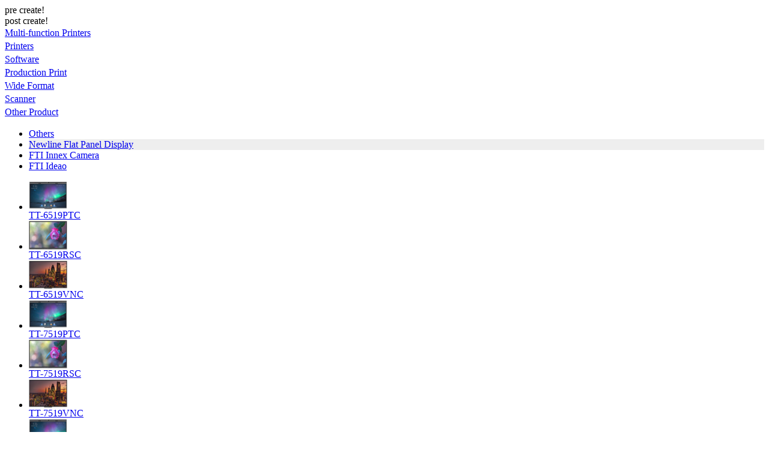

--- FILE ---
content_type: text/html;charset=UTF-8
request_url: https://support-fb.fujifilm.com/processSupportFamily.do?currdate_u=1669732196659&cid=1&ctry_code=SG&lang_code=en&cat_id=15&cat_index=6&family_id=105&family_index=1
body_size: 14260
content:
<!DOCTYPE HTML PUBLIC "-//W3C//DTD HTML 4.01 Transitional//EN" "http://www.w3.org/TR/html4/loose.dtd">







<html xmlns="http://www.w3.org/1999/xhtml" lang="en-SG" xml:lang="en-SG">
<head>

<META HTTP-EQUIV="Content-Type" CONTENT="text/html; charset=UTF-8">
<META HTTP-EQUIV="Cache-Control" CONTENT="no-store, no-cache, must-revalidate, max-age=0, post-check=0, pre-check=0">
<META HTTP-EQUIV="Pragma" CONTENT="no-cache">
<META HTTP-EQUIV="Expires" CONTENT="-1">
<title>FUJIFILM Business Innovation  Support</title>
<META name="description" content="Online Support System">
<META name="keywords" content="osc, Online Support System">
</head>
<body id="pro" bgcolor="white">










<META HTTP-EQUIV="Content-Type" CONTENT="text/html; charset=UTF-8">


<script type="text/javascript">
	function highlightRow(n, k, rowId) {
		var row;
		// alert(row);

		for (i = 0; i < n; i++) {
			row = rowId + i;
			if (MM_findObj(row))
				MM_findObj(row).className = "";
		}

		k = "" + k;
		if (k.length > 0) {
			row = rowId + k;
			if (MM_findObj(row)) {

				MM_findObj(row).style.backgroundColor = "#eeeeee";
				alert(MM_findObj(row).style.backgroundColor);
				MM_findObj(row).className = "highlighted";
				MM_findObj(row).focus();
			}
		}
	}
</script>

pre create!<br/>post create!<br/><META HTTP-EQUIV="Content-Type" CONTENT="text/html; charset=UTF-8"><span id="listCat1"><META HTTP-EQUIV="Content-Type" CONTENT="text/html; charset=UTF-8"><table width="162px" border="0" cellspacing="0" cellpadding="0" class="producttype_text"><tr><td id="cat_row_0"  height="22px" width="162px" valign="middle"><a class="producttype_text" href="/processSupportCat.do?currdate_u=1768367242301&cid=1&ctry_code=SG&lang_code=en&cat_id=2&cat_index=0" onclick="doNav('/processSupportCat.do?currdate_u=1768367242301&cid=1&ctry_code=SG&lang_code=en&cat_id=2&cat_index=0'); highlightRow(7,0,'cat_row_');openSubFilter(1); return false;" >Multi-function Printers</a></td></tr><tr><td id="cat_row_1"  height="22px" width="162px" valign="middle"><a class="producttype_text" href="/processSupportCat.do?currdate_u=1768367242301&cid=1&ctry_code=SG&lang_code=en&cat_id=1&cat_index=1" onclick="doNav('/processSupportCat.do?currdate_u=1768367242301&cid=1&ctry_code=SG&lang_code=en&cat_id=1&cat_index=1'); highlightRow(7,1,'cat_row_');openSubFilter(1); return false;" >Printers</a></td></tr><tr><td id="cat_row_2"  height="22px" width="162px" valign="middle"><a class="producttype_text" href="/processSupportCat.do?currdate_u=1768367242301&cid=1&ctry_code=SG&lang_code=en&cat_id=4&cat_index=2" onclick="doNav('/processSupportCat.do?currdate_u=1768367242301&cid=1&ctry_code=SG&lang_code=en&cat_id=4&cat_index=2'); highlightRow(7,2,'cat_row_');openSubFilter(1); return false;" >Software</a></td></tr><tr><td id="cat_row_3"  height="22px" width="162px" valign="middle"><a class="producttype_text" href="/processSupportCat.do?currdate_u=1768367242301&cid=1&ctry_code=SG&lang_code=en&cat_id=3&cat_index=3" onclick="doNav('/processSupportCat.do?currdate_u=1768367242301&cid=1&ctry_code=SG&lang_code=en&cat_id=3&cat_index=3'); highlightRow(7,3,'cat_row_');openSubFilter(1); return false;" >Production Print</a></td></tr><tr><td id="cat_row_4"  height="22px" width="162px" valign="middle"><a class="producttype_text" href="/processSupportCat.do?currdate_u=1768367242301&cid=1&ctry_code=SG&lang_code=en&cat_id=9&cat_index=4" onclick="doNav('/processSupportCat.do?currdate_u=1768367242301&cid=1&ctry_code=SG&lang_code=en&cat_id=9&cat_index=4'); highlightRow(7,4,'cat_row_');openSubFilter(1); return false;" >Wide Format</a></td></tr><tr><td id="cat_row_5"  height="22px" width="162px" valign="middle"><a class="producttype_text" href="/processSupportCat.do?currdate_u=1768367242301&cid=1&ctry_code=SG&lang_code=en&cat_id=8&cat_index=5" onclick="doNav('/processSupportCat.do?currdate_u=1768367242301&cid=1&ctry_code=SG&lang_code=en&cat_id=8&cat_index=5'); highlightRow(7,5,'cat_row_');openSubFilter(1); return false;" >Scanner</a></td></tr><tr><td id="cat_row_6"  class="highlighted t-align-left" height="22px" width="162px" valign="middle"><a class="producttype_text" href="/processSupportCat.do?currdate_u=1768367242301&cid=1&ctry_code=SG&lang_code=en&cat_id=15&cat_index=6" onclick="doNav('/processSupportCat.do?currdate_u=1768367242301&cid=1&ctry_code=SG&lang_code=en&cat_id=15&cat_index=6'); highlightRow(7,6,'cat_row_');openSubFilter(1); return false;" >Other Product</a></td></tr></table></span><span id="listFamily1"><META HTTP-EQUIV="Content-Type" CONTENT="text/html; charset=UTF-8"><div class="select"><div><ul id="osaProductHtmlJsp"><li id="fam_row_0"  data-country="AU,KH,CN,HK,ID,KR,LA,MY,MM,NZ,PH,SG,TW,TH,VN"  class="t-align-left" style=" "  style="" height="22px" width="162px" valign="middle"><a class="producttype_text" href="/processSupportFamily.do?currdate_u=1768367242301&cid=1&ctry_code=SG&lang_code=en&cat_id=15&cat_index=6&family_id=7&family_index=0" onclick="doNav('/processSupportFamily.do?currdate_u=1768367242301&cid=1&ctry_code=SG&lang_code=en&cat_id=15&cat_index=6&family_id=7&family_index=0');  highlightRow(4,0,'fam_row_'); openSubFilter(2);return false;" >Others</a></li><li id="fam_row_1"  data-country="AU,KH,CN,HK,ID,KR,LA,MY,MM,NZ,PH,SG,TW,TH,VN"  height="22px" width="162px" class="highlighted t-align-left" style=" background-color:#eeeeee;"  style="" height="22px" width="162px" valign="middle"><a class="producttype_text" href="/processSupportFamily.do?currdate_u=1768367242301&cid=1&ctry_code=SG&lang_code=en&cat_id=15&cat_index=6&family_id=93&family_index=1" onclick="doNav('/processSupportFamily.do?currdate_u=1768367242301&cid=1&ctry_code=SG&lang_code=en&cat_id=15&cat_index=6&family_id=93&family_index=1');  highlightRow(4,1,'fam_row_'); openSubFilter(2);return false;" >Newline Flat Panel Display</a></li><li id="fam_row_2"  data-country="AU,KH,CN,HK,ID,KR,LA,MY,MM,NZ,PH,SG,TW,TH,VN"  class="t-align-left" style=" "  style="" height="22px" width="162px" valign="middle"><a class="producttype_text" href="/processSupportFamily.do?currdate_u=1768367242301&cid=1&ctry_code=SG&lang_code=en&cat_id=15&cat_index=6&family_id=105&family_index=2" onclick="doNav('/processSupportFamily.do?currdate_u=1768367242301&cid=1&ctry_code=SG&lang_code=en&cat_id=15&cat_index=6&family_id=105&family_index=2');  highlightRow(4,2,'fam_row_'); openSubFilter(2);return false;" >FTI Innex Camera</a></li><li id="fam_row_3"  data-country="AU,KH,CN,HK,ID,KR,LA,MY,MM,NZ,PH,SG,TW,TH,VN"  class="t-align-left" style=" "  style="" height="22px" width="162px" valign="middle"><a class="producttype_text" href="/processSupportFamily.do?currdate_u=1768367242301&cid=1&ctry_code=SG&lang_code=en&cat_id=15&cat_index=6&family_id=107&family_index=3" onclick="doNav('/processSupportFamily.do?currdate_u=1768367242301&cid=1&ctry_code=SG&lang_code=en&cat_id=15&cat_index=6&family_id=107&family_index=3');  highlightRow(4,3,'fam_row_'); openSubFilter(2);return false;" >FTI Ideao</a></li></ul></div></div></span><span id="listProduct1"><META HTTP-EQUIV="Content-Type" CONTENT="text/html; charset=UTF-8"><ul><li style="" valign="middle" onclick="javascript:window.location.href='setupDriverForm.do?ctry_code=SG&lang_code=en&d_lang=en&pid=TT6519PTC'" onmouseover="this.style.background='white';" onmouseout="this.style.background='white';" style="cursor:pointer;" class="productmodel_line productmodel_text2 t-align-left"><div class="image-left mt0 mb20"><a class="" href="setupDriverForm.do?ctry_code=SG&lang_code=en&d_lang=en&pid=TT6519PTC" ><div class=""><img class="border-ebebeb productmodel_image" width="100%" style="width:64px;background-color:white;height:48px;"   alt="TT-6519PTC" src="/images/product/PTC.JPG"  border="0"/></div></a><div class="col pl12"><a class="" href="setupDriverForm.do?ctry_code=SG&lang_code=en&d_lang=en&pid=TT6519PTC" >TT-6519PTC</a></div></div></li><li style="" valign="middle" onclick="javascript:window.location.href='setupDriverForm.do?ctry_code=SG&lang_code=en&d_lang=en&pid=TT6519RSC'" onmouseover="this.style.background='white';" onmouseout="this.style.background='white';" style="cursor:pointer;" class="productmodel_line productmodel_text2 t-align-left"><div class="image-left mt0 mb20"><a class="" href="setupDriverForm.do?ctry_code=SG&lang_code=en&d_lang=en&pid=TT6519RSC" ><div class=""><img class="border-ebebeb productmodel_image" width="100%" style="width:64px;background-color:white;height:48px;"   alt="TT-6519RSC" src="/images/product/RSC.JPG"  border="0"/></div></a><div class="col pl12"><a class="" href="setupDriverForm.do?ctry_code=SG&lang_code=en&d_lang=en&pid=TT6519RSC" >TT-6519RSC</a></div></div></li><li style="" valign="middle" onclick="javascript:window.location.href='setupDriverForm.do?ctry_code=SG&lang_code=en&d_lang=en&pid=TT6519VNC'" onmouseover="this.style.background='white';" onmouseout="this.style.background='white';" style="cursor:pointer;" class="productmodel_line productmodel_text2 t-align-left"><div class="image-left mt0 mb20"><a class="" href="setupDriverForm.do?ctry_code=SG&lang_code=en&d_lang=en&pid=TT6519VNC" ><div class=""><img class="border-ebebeb productmodel_image" width="100%" style="width:64px;background-color:white;height:48px;"   alt="TT-6519VNC" src="/images/product/VNC.JPG"  border="0"/></div></a><div class="col pl12"><a class="" href="setupDriverForm.do?ctry_code=SG&lang_code=en&d_lang=en&pid=TT6519VNC" >TT-6519VNC</a></div></div></li><li style="" valign="middle" onclick="javascript:window.location.href='setupDriverForm.do?ctry_code=SG&lang_code=en&d_lang=en&pid=TT7519PTC'" onmouseover="this.style.background='white';" onmouseout="this.style.background='white';" style="cursor:pointer;" class="productmodel_line productmodel_text2 t-align-left"><div class="image-left mt0 mb20"><a class="" href="setupDriverForm.do?ctry_code=SG&lang_code=en&d_lang=en&pid=TT7519PTC" ><div class=""><img class="border-ebebeb productmodel_image" width="100%" style="width:64px;background-color:white;height:48px;"   alt="TT-7519PTC" src="/images/product/PTC.JPG"  border="0"/></div></a><div class="col pl12"><a class="" href="setupDriverForm.do?ctry_code=SG&lang_code=en&d_lang=en&pid=TT7519PTC" >TT-7519PTC</a></div></div></li><li style="" valign="middle" onclick="javascript:window.location.href='setupDriverForm.do?ctry_code=SG&lang_code=en&d_lang=en&pid=TT7519RSC'" onmouseover="this.style.background='white';" onmouseout="this.style.background='white';" style="cursor:pointer;" class="productmodel_line productmodel_text2 t-align-left"><div class="image-left mt0 mb20"><a class="" href="setupDriverForm.do?ctry_code=SG&lang_code=en&d_lang=en&pid=TT7519RSC" ><div class=""><img class="border-ebebeb productmodel_image" width="100%" style="width:64px;background-color:white;height:48px;"   alt="TT-7519RSC" src="/images/product/RSC.JPG"  border="0"/></div></a><div class="col pl12"><a class="" href="setupDriverForm.do?ctry_code=SG&lang_code=en&d_lang=en&pid=TT7519RSC" >TT-7519RSC</a></div></div></li><li style="" valign="middle" onclick="javascript:window.location.href='setupDriverForm.do?ctry_code=SG&lang_code=en&d_lang=en&pid=TT7519VNC'" onmouseover="this.style.background='white';" onmouseout="this.style.background='white';" style="cursor:pointer;" class="productmodel_line productmodel_text2 t-align-left"><div class="image-left mt0 mb20"><a class="" href="setupDriverForm.do?ctry_code=SG&lang_code=en&d_lang=en&pid=TT7519VNC" ><div class=""><img class="border-ebebeb productmodel_image" width="100%" style="width:64px;background-color:white;height:48px;"   alt="TT-7519VNC" src="/images/product/VNC.JPG"  border="0"/></div></a><div class="col pl12"><a class="" href="setupDriverForm.do?ctry_code=SG&lang_code=en&d_lang=en&pid=TT7519VNC" >TT-7519VNC</a></div></div></li><li style="" valign="middle" onclick="javascript:window.location.href='setupDriverForm.do?ctry_code=SG&lang_code=en&d_lang=en&pid=TT8619PTC'" onmouseover="this.style.background='white';" onmouseout="this.style.background='white';" style="cursor:pointer;" class="productmodel_line productmodel_text2 t-align-left"><div class="image-left mt0 mb20"><a class="" href="setupDriverForm.do?ctry_code=SG&lang_code=en&d_lang=en&pid=TT8619PTC" ><div class=""><img class="border-ebebeb productmodel_image" width="100%" style="width:64px;background-color:white;height:48px;"   alt="TT-8619PTC" src="/images/product/PTC.JPG"  border="0"/></div></a><div class="col pl12"><a class="" href="setupDriverForm.do?ctry_code=SG&lang_code=en&d_lang=en&pid=TT8619PTC" >TT-8619PTC</a></div></div></li><li style="" valign="middle" onclick="javascript:window.location.href='setupDriverForm.do?ctry_code=SG&lang_code=en&d_lang=en&pid=TT8619RSC'" onmouseover="this.style.background='white';" onmouseout="this.style.background='white';" style="cursor:pointer;" class="productmodel_line productmodel_text2 t-align-left"><div class="image-left mt0 mb20"><a class="" href="setupDriverForm.do?ctry_code=SG&lang_code=en&d_lang=en&pid=TT8619RSC" ><div class=""><img class="border-ebebeb productmodel_image" width="100%" style="width:64px;background-color:white;height:48px;"   alt="TT-8619RSC" src="/images/product/RSC.JPG"  border="0"/></div></a><div class="col pl12"><a class="" href="setupDriverForm.do?ctry_code=SG&lang_code=en&d_lang=en&pid=TT8619RSC" >TT-8619RSC</a></div></div></li><li style="" valign="middle" onclick="javascript:window.location.href='setupDriverForm.do?ctry_code=SG&lang_code=en&d_lang=en&pid=TT8619VNC'" onmouseover="this.style.background='white';" onmouseout="this.style.background='white';" style="cursor:pointer;" class=" productmodel_text2 t-align-left"><div class="image-left mt0 mb20"><a class="" href="setupDriverForm.do?ctry_code=SG&lang_code=en&d_lang=en&pid=TT8619VNC" ><div class=""><img class="border-ebebeb productmodel_image" width="100%" style="width:64px;background-color:white;height:48px;"   alt="TT-8619VNC" src="/images/product/VNC.JPG"  border="0"/></div></a><div class="col pl12"><a class="" href="setupDriverForm.do?ctry_code=SG&lang_code=en&d_lang=en&pid=TT8619VNC" >TT-8619VNC</a></div></div></li></ul></span>
</body>
</html>